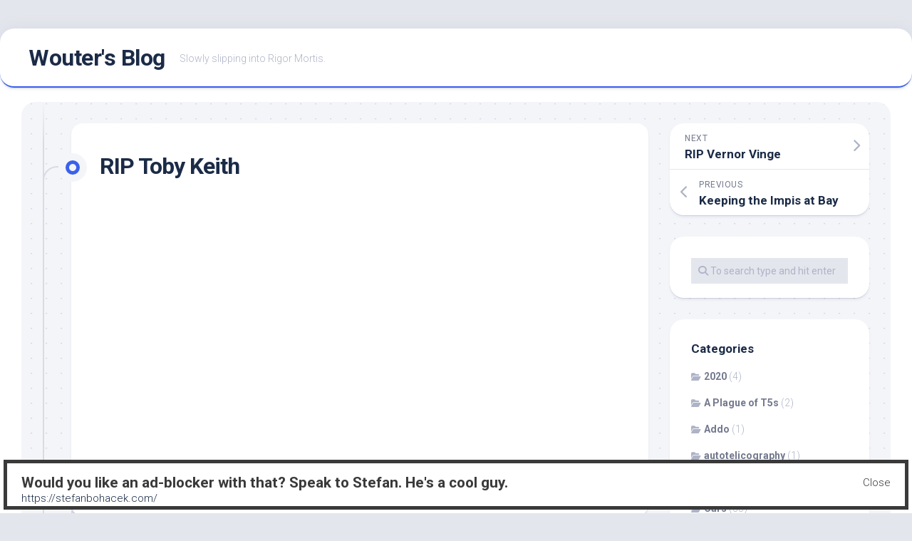

--- FILE ---
content_type: text/html; charset=UTF-8
request_url: http://www.retro.co.za/blog/?p=5569
body_size: 9730
content:
<!DOCTYPE html> 
<html class="no-js" lang="en-US">

<head>
	<meta charset="UTF-8">
	<meta name="viewport" content="width=device-width, initial-scale=1.0">
	<link rel="profile" href="https://gmpg.org/xfn/11">
		
	<title>RIP Toby Keith &#8211; Wouter&#039;s Blog</title>
<meta name='robots' content='max-image-preview:large' />
	<style>img:is([sizes="auto" i], [sizes^="auto," i]) { contain-intrinsic-size: 3000px 1500px }</style>
	<script>document.documentElement.className = document.documentElement.className.replace("no-js","js");</script>
<link rel='dns-prefetch' href='//fonts.googleapis.com' />
<link rel="alternate" type="application/rss+xml" title="Wouter&#039;s Blog &raquo; Feed" href="http://www.retro.co.za/blog/?feed=rss2" />
<link rel="alternate" type="application/rss+xml" title="Wouter&#039;s Blog &raquo; Comments Feed" href="http://www.retro.co.za/blog/?feed=comments-rss2" />
<link rel="alternate" type="application/rss+xml" title="Wouter&#039;s Blog &raquo; RIP Toby Keith Comments Feed" href="http://www.retro.co.za/blog/?feed=rss2&#038;p=5569" />
<script type="text/javascript">
/* <![CDATA[ */
window._wpemojiSettings = {"baseUrl":"https:\/\/s.w.org\/images\/core\/emoji\/15.0.3\/72x72\/","ext":".png","svgUrl":"https:\/\/s.w.org\/images\/core\/emoji\/15.0.3\/svg\/","svgExt":".svg","source":{"concatemoji":"http:\/\/www.retro.co.za\/blog\/wp-includes\/js\/wp-emoji-release.min.js?ver=6.7.1"}};
/*! This file is auto-generated */
!function(i,n){var o,s,e;function c(e){try{var t={supportTests:e,timestamp:(new Date).valueOf()};sessionStorage.setItem(o,JSON.stringify(t))}catch(e){}}function p(e,t,n){e.clearRect(0,0,e.canvas.width,e.canvas.height),e.fillText(t,0,0);var t=new Uint32Array(e.getImageData(0,0,e.canvas.width,e.canvas.height).data),r=(e.clearRect(0,0,e.canvas.width,e.canvas.height),e.fillText(n,0,0),new Uint32Array(e.getImageData(0,0,e.canvas.width,e.canvas.height).data));return t.every(function(e,t){return e===r[t]})}function u(e,t,n){switch(t){case"flag":return n(e,"\ud83c\udff3\ufe0f\u200d\u26a7\ufe0f","\ud83c\udff3\ufe0f\u200b\u26a7\ufe0f")?!1:!n(e,"\ud83c\uddfa\ud83c\uddf3","\ud83c\uddfa\u200b\ud83c\uddf3")&&!n(e,"\ud83c\udff4\udb40\udc67\udb40\udc62\udb40\udc65\udb40\udc6e\udb40\udc67\udb40\udc7f","\ud83c\udff4\u200b\udb40\udc67\u200b\udb40\udc62\u200b\udb40\udc65\u200b\udb40\udc6e\u200b\udb40\udc67\u200b\udb40\udc7f");case"emoji":return!n(e,"\ud83d\udc26\u200d\u2b1b","\ud83d\udc26\u200b\u2b1b")}return!1}function f(e,t,n){var r="undefined"!=typeof WorkerGlobalScope&&self instanceof WorkerGlobalScope?new OffscreenCanvas(300,150):i.createElement("canvas"),a=r.getContext("2d",{willReadFrequently:!0}),o=(a.textBaseline="top",a.font="600 32px Arial",{});return e.forEach(function(e){o[e]=t(a,e,n)}),o}function t(e){var t=i.createElement("script");t.src=e,t.defer=!0,i.head.appendChild(t)}"undefined"!=typeof Promise&&(o="wpEmojiSettingsSupports",s=["flag","emoji"],n.supports={everything:!0,everythingExceptFlag:!0},e=new Promise(function(e){i.addEventListener("DOMContentLoaded",e,{once:!0})}),new Promise(function(t){var n=function(){try{var e=JSON.parse(sessionStorage.getItem(o));if("object"==typeof e&&"number"==typeof e.timestamp&&(new Date).valueOf()<e.timestamp+604800&&"object"==typeof e.supportTests)return e.supportTests}catch(e){}return null}();if(!n){if("undefined"!=typeof Worker&&"undefined"!=typeof OffscreenCanvas&&"undefined"!=typeof URL&&URL.createObjectURL&&"undefined"!=typeof Blob)try{var e="postMessage("+f.toString()+"("+[JSON.stringify(s),u.toString(),p.toString()].join(",")+"));",r=new Blob([e],{type:"text/javascript"}),a=new Worker(URL.createObjectURL(r),{name:"wpTestEmojiSupports"});return void(a.onmessage=function(e){c(n=e.data),a.terminate(),t(n)})}catch(e){}c(n=f(s,u,p))}t(n)}).then(function(e){for(var t in e)n.supports[t]=e[t],n.supports.everything=n.supports.everything&&n.supports[t],"flag"!==t&&(n.supports.everythingExceptFlag=n.supports.everythingExceptFlag&&n.supports[t]);n.supports.everythingExceptFlag=n.supports.everythingExceptFlag&&!n.supports.flag,n.DOMReady=!1,n.readyCallback=function(){n.DOMReady=!0}}).then(function(){return e}).then(function(){var e;n.supports.everything||(n.readyCallback(),(e=n.source||{}).concatemoji?t(e.concatemoji):e.wpemoji&&e.twemoji&&(t(e.twemoji),t(e.wpemoji)))}))}((window,document),window._wpemojiSettings);
/* ]]> */
</script>
<link rel='stylesheet' id='ftf-dma-styles-css' href='http://www.retro.co.za/blog/wp-content/plugins/detect-missing-adblocker/dist/css/styles.min.css?ver=1757229483' type='text/css' media='all' />
<style id='wp-emoji-styles-inline-css' type='text/css'>

	img.wp-smiley, img.emoji {
		display: inline !important;
		border: none !important;
		box-shadow: none !important;
		height: 1em !important;
		width: 1em !important;
		margin: 0 0.07em !important;
		vertical-align: -0.1em !important;
		background: none !important;
		padding: 0 !important;
	}
</style>
<link rel='stylesheet' id='wp-block-library-css' href='http://www.retro.co.za/blog/wp-includes/css/dist/block-library/style.min.css?ver=6.7.1' type='text/css' media='all' />
<style id='classic-theme-styles-inline-css' type='text/css'>
/*! This file is auto-generated */
.wp-block-button__link{color:#fff;background-color:#32373c;border-radius:9999px;box-shadow:none;text-decoration:none;padding:calc(.667em + 2px) calc(1.333em + 2px);font-size:1.125em}.wp-block-file__button{background:#32373c;color:#fff;text-decoration:none}
</style>
<style id='global-styles-inline-css' type='text/css'>
:root{--wp--preset--aspect-ratio--square: 1;--wp--preset--aspect-ratio--4-3: 4/3;--wp--preset--aspect-ratio--3-4: 3/4;--wp--preset--aspect-ratio--3-2: 3/2;--wp--preset--aspect-ratio--2-3: 2/3;--wp--preset--aspect-ratio--16-9: 16/9;--wp--preset--aspect-ratio--9-16: 9/16;--wp--preset--color--black: #000000;--wp--preset--color--cyan-bluish-gray: #abb8c3;--wp--preset--color--white: #ffffff;--wp--preset--color--pale-pink: #f78da7;--wp--preset--color--vivid-red: #cf2e2e;--wp--preset--color--luminous-vivid-orange: #ff6900;--wp--preset--color--luminous-vivid-amber: #fcb900;--wp--preset--color--light-green-cyan: #7bdcb5;--wp--preset--color--vivid-green-cyan: #00d084;--wp--preset--color--pale-cyan-blue: #8ed1fc;--wp--preset--color--vivid-cyan-blue: #0693e3;--wp--preset--color--vivid-purple: #9b51e0;--wp--preset--gradient--vivid-cyan-blue-to-vivid-purple: linear-gradient(135deg,rgba(6,147,227,1) 0%,rgb(155,81,224) 100%);--wp--preset--gradient--light-green-cyan-to-vivid-green-cyan: linear-gradient(135deg,rgb(122,220,180) 0%,rgb(0,208,130) 100%);--wp--preset--gradient--luminous-vivid-amber-to-luminous-vivid-orange: linear-gradient(135deg,rgba(252,185,0,1) 0%,rgba(255,105,0,1) 100%);--wp--preset--gradient--luminous-vivid-orange-to-vivid-red: linear-gradient(135deg,rgba(255,105,0,1) 0%,rgb(207,46,46) 100%);--wp--preset--gradient--very-light-gray-to-cyan-bluish-gray: linear-gradient(135deg,rgb(238,238,238) 0%,rgb(169,184,195) 100%);--wp--preset--gradient--cool-to-warm-spectrum: linear-gradient(135deg,rgb(74,234,220) 0%,rgb(151,120,209) 20%,rgb(207,42,186) 40%,rgb(238,44,130) 60%,rgb(251,105,98) 80%,rgb(254,248,76) 100%);--wp--preset--gradient--blush-light-purple: linear-gradient(135deg,rgb(255,206,236) 0%,rgb(152,150,240) 100%);--wp--preset--gradient--blush-bordeaux: linear-gradient(135deg,rgb(254,205,165) 0%,rgb(254,45,45) 50%,rgb(107,0,62) 100%);--wp--preset--gradient--luminous-dusk: linear-gradient(135deg,rgb(255,203,112) 0%,rgb(199,81,192) 50%,rgb(65,88,208) 100%);--wp--preset--gradient--pale-ocean: linear-gradient(135deg,rgb(255,245,203) 0%,rgb(182,227,212) 50%,rgb(51,167,181) 100%);--wp--preset--gradient--electric-grass: linear-gradient(135deg,rgb(202,248,128) 0%,rgb(113,206,126) 100%);--wp--preset--gradient--midnight: linear-gradient(135deg,rgb(2,3,129) 0%,rgb(40,116,252) 100%);--wp--preset--font-size--small: 13px;--wp--preset--font-size--medium: 20px;--wp--preset--font-size--large: 36px;--wp--preset--font-size--x-large: 42px;--wp--preset--spacing--20: 0.44rem;--wp--preset--spacing--30: 0.67rem;--wp--preset--spacing--40: 1rem;--wp--preset--spacing--50: 1.5rem;--wp--preset--spacing--60: 2.25rem;--wp--preset--spacing--70: 3.38rem;--wp--preset--spacing--80: 5.06rem;--wp--preset--shadow--natural: 6px 6px 9px rgba(0, 0, 0, 0.2);--wp--preset--shadow--deep: 12px 12px 50px rgba(0, 0, 0, 0.4);--wp--preset--shadow--sharp: 6px 6px 0px rgba(0, 0, 0, 0.2);--wp--preset--shadow--outlined: 6px 6px 0px -3px rgba(255, 255, 255, 1), 6px 6px rgba(0, 0, 0, 1);--wp--preset--shadow--crisp: 6px 6px 0px rgba(0, 0, 0, 1);}:where(.is-layout-flex){gap: 0.5em;}:where(.is-layout-grid){gap: 0.5em;}body .is-layout-flex{display: flex;}.is-layout-flex{flex-wrap: wrap;align-items: center;}.is-layout-flex > :is(*, div){margin: 0;}body .is-layout-grid{display: grid;}.is-layout-grid > :is(*, div){margin: 0;}:where(.wp-block-columns.is-layout-flex){gap: 2em;}:where(.wp-block-columns.is-layout-grid){gap: 2em;}:where(.wp-block-post-template.is-layout-flex){gap: 1.25em;}:where(.wp-block-post-template.is-layout-grid){gap: 1.25em;}.has-black-color{color: var(--wp--preset--color--black) !important;}.has-cyan-bluish-gray-color{color: var(--wp--preset--color--cyan-bluish-gray) !important;}.has-white-color{color: var(--wp--preset--color--white) !important;}.has-pale-pink-color{color: var(--wp--preset--color--pale-pink) !important;}.has-vivid-red-color{color: var(--wp--preset--color--vivid-red) !important;}.has-luminous-vivid-orange-color{color: var(--wp--preset--color--luminous-vivid-orange) !important;}.has-luminous-vivid-amber-color{color: var(--wp--preset--color--luminous-vivid-amber) !important;}.has-light-green-cyan-color{color: var(--wp--preset--color--light-green-cyan) !important;}.has-vivid-green-cyan-color{color: var(--wp--preset--color--vivid-green-cyan) !important;}.has-pale-cyan-blue-color{color: var(--wp--preset--color--pale-cyan-blue) !important;}.has-vivid-cyan-blue-color{color: var(--wp--preset--color--vivid-cyan-blue) !important;}.has-vivid-purple-color{color: var(--wp--preset--color--vivid-purple) !important;}.has-black-background-color{background-color: var(--wp--preset--color--black) !important;}.has-cyan-bluish-gray-background-color{background-color: var(--wp--preset--color--cyan-bluish-gray) !important;}.has-white-background-color{background-color: var(--wp--preset--color--white) !important;}.has-pale-pink-background-color{background-color: var(--wp--preset--color--pale-pink) !important;}.has-vivid-red-background-color{background-color: var(--wp--preset--color--vivid-red) !important;}.has-luminous-vivid-orange-background-color{background-color: var(--wp--preset--color--luminous-vivid-orange) !important;}.has-luminous-vivid-amber-background-color{background-color: var(--wp--preset--color--luminous-vivid-amber) !important;}.has-light-green-cyan-background-color{background-color: var(--wp--preset--color--light-green-cyan) !important;}.has-vivid-green-cyan-background-color{background-color: var(--wp--preset--color--vivid-green-cyan) !important;}.has-pale-cyan-blue-background-color{background-color: var(--wp--preset--color--pale-cyan-blue) !important;}.has-vivid-cyan-blue-background-color{background-color: var(--wp--preset--color--vivid-cyan-blue) !important;}.has-vivid-purple-background-color{background-color: var(--wp--preset--color--vivid-purple) !important;}.has-black-border-color{border-color: var(--wp--preset--color--black) !important;}.has-cyan-bluish-gray-border-color{border-color: var(--wp--preset--color--cyan-bluish-gray) !important;}.has-white-border-color{border-color: var(--wp--preset--color--white) !important;}.has-pale-pink-border-color{border-color: var(--wp--preset--color--pale-pink) !important;}.has-vivid-red-border-color{border-color: var(--wp--preset--color--vivid-red) !important;}.has-luminous-vivid-orange-border-color{border-color: var(--wp--preset--color--luminous-vivid-orange) !important;}.has-luminous-vivid-amber-border-color{border-color: var(--wp--preset--color--luminous-vivid-amber) !important;}.has-light-green-cyan-border-color{border-color: var(--wp--preset--color--light-green-cyan) !important;}.has-vivid-green-cyan-border-color{border-color: var(--wp--preset--color--vivid-green-cyan) !important;}.has-pale-cyan-blue-border-color{border-color: var(--wp--preset--color--pale-cyan-blue) !important;}.has-vivid-cyan-blue-border-color{border-color: var(--wp--preset--color--vivid-cyan-blue) !important;}.has-vivid-purple-border-color{border-color: var(--wp--preset--color--vivid-purple) !important;}.has-vivid-cyan-blue-to-vivid-purple-gradient-background{background: var(--wp--preset--gradient--vivid-cyan-blue-to-vivid-purple) !important;}.has-light-green-cyan-to-vivid-green-cyan-gradient-background{background: var(--wp--preset--gradient--light-green-cyan-to-vivid-green-cyan) !important;}.has-luminous-vivid-amber-to-luminous-vivid-orange-gradient-background{background: var(--wp--preset--gradient--luminous-vivid-amber-to-luminous-vivid-orange) !important;}.has-luminous-vivid-orange-to-vivid-red-gradient-background{background: var(--wp--preset--gradient--luminous-vivid-orange-to-vivid-red) !important;}.has-very-light-gray-to-cyan-bluish-gray-gradient-background{background: var(--wp--preset--gradient--very-light-gray-to-cyan-bluish-gray) !important;}.has-cool-to-warm-spectrum-gradient-background{background: var(--wp--preset--gradient--cool-to-warm-spectrum) !important;}.has-blush-light-purple-gradient-background{background: var(--wp--preset--gradient--blush-light-purple) !important;}.has-blush-bordeaux-gradient-background{background: var(--wp--preset--gradient--blush-bordeaux) !important;}.has-luminous-dusk-gradient-background{background: var(--wp--preset--gradient--luminous-dusk) !important;}.has-pale-ocean-gradient-background{background: var(--wp--preset--gradient--pale-ocean) !important;}.has-electric-grass-gradient-background{background: var(--wp--preset--gradient--electric-grass) !important;}.has-midnight-gradient-background{background: var(--wp--preset--gradient--midnight) !important;}.has-small-font-size{font-size: var(--wp--preset--font-size--small) !important;}.has-medium-font-size{font-size: var(--wp--preset--font-size--medium) !important;}.has-large-font-size{font-size: var(--wp--preset--font-size--large) !important;}.has-x-large-font-size{font-size: var(--wp--preset--font-size--x-large) !important;}
:where(.wp-block-post-template.is-layout-flex){gap: 1.25em;}:where(.wp-block-post-template.is-layout-grid){gap: 1.25em;}
:where(.wp-block-columns.is-layout-flex){gap: 2em;}:where(.wp-block-columns.is-layout-grid){gap: 2em;}
:root :where(.wp-block-pullquote){font-size: 1.5em;line-height: 1.6;}
</style>
<link rel='stylesheet' id='blogstream-style-css' href='http://www.retro.co.za/blog/wp-content/themes/blogstream/style.css?ver=6.7.1' type='text/css' media='all' />
<style id='blogstream-style-inline-css' type='text/css'>
body { font-family: "Roboto", Arial, sans-serif; }
.full-width #wrapper { max-width: 1920px; }

.entry-header,
.entry-content,
.entry-footer { max-width: 1920px; }
				

</style>
<link rel='stylesheet' id='blogstream-responsive-css' href='http://www.retro.co.za/blog/wp-content/themes/blogstream/responsive.css?ver=6.7.1' type='text/css' media='all' />
<link rel='stylesheet' id='blogstream-font-awesome-css' href='http://www.retro.co.za/blog/wp-content/themes/blogstream/fonts/all.min.css?ver=6.7.1' type='text/css' media='all' />
<link rel='stylesheet' id='roboto-css' href='//fonts.googleapis.com/css?family=Roboto%3A400%2C300italic%2C300%2C400italic%2C700&#038;subset=latin%2Clatin-ext&#038;ver=6.7.1' type='text/css' media='all' />
<script type="text/javascript" src="http://www.retro.co.za/blog/wp-includes/js/jquery/jquery.min.js?ver=3.7.1" id="jquery-core-js"></script>
<script type="text/javascript" src="http://www.retro.co.za/blog/wp-includes/js/jquery/jquery-migrate.min.js?ver=3.4.1" id="jquery-migrate-js"></script>
<script type="text/javascript" src="http://www.retro.co.za/blog/wp-content/themes/blogstream/js/slick.min.js?ver=6.7.1" id="blogstream-slick-js"></script>
<link rel="https://api.w.org/" href="http://www.retro.co.za/blog/index.php?rest_route=/" /><link rel="alternate" title="JSON" type="application/json" href="http://www.retro.co.za/blog/index.php?rest_route=/wp/v2/posts/5569" /><link rel="EditURI" type="application/rsd+xml" title="RSD" href="http://www.retro.co.za/blog/xmlrpc.php?rsd" />
<meta name="generator" content="WordPress 6.7.1" />
<link rel="canonical" href="http://www.retro.co.za/blog/?p=5569" />
<link rel='shortlink' href='http://www.retro.co.za/blog/?p=5569' />
<link rel="alternate" title="oEmbed (JSON)" type="application/json+oembed" href="http://www.retro.co.za/blog/index.php?rest_route=%2Foembed%2F1.0%2Fembed&#038;url=http%3A%2F%2Fwww.retro.co.za%2Fblog%2F%3Fp%3D5569" />
<link rel="alternate" title="oEmbed (XML)" type="text/xml+oembed" href="http://www.retro.co.za/blog/index.php?rest_route=%2Foembed%2F1.0%2Fembed&#038;url=http%3A%2F%2Fwww.retro.co.za%2Fblog%2F%3Fp%3D5569&#038;format=xml" />
<style id="kirki-inline-styles"></style>
<meta name="viewport" content="width=device-width, user-scalable=yes, initial-scale=1.0, minimum-scale=0.1, maximum-scale=10.0">
</head>

<body class="post-template-default single single-post postid-5569 single-format-standard col-2cl full-width invert-dark-logo logged-out">



<a class="skip-link screen-reader-text" href="#page">Skip to content</a>

<div id="wrapper">

	<div id="header-sticky">
		<header id="header" class="hide-on-scroll-down nav-menu-dropdown-left">

			<div class="pad group">

				<p class="site-title"><a href="http://www.retro.co.za/blog/" rel="home">Wouter&#039;s Blog</a></p>
									<p class="site-description">Slowly slipping into Rigor Mortis.</p>
								
								
			</div>
			
		</header><!--/#header-->
	</div><!--/#header-sticky-->

	<div id="header-bottom" class="group">
	
				
				
				
				
	</div><!--/#header-bottom-->

	<div id="wrapper-inner">

				
		

		
		<div class="container" id="page">
			<div class="container-inner">			
				<div class="main">
					<div class="main-inner group">

<div class="content">
	
	<div class="entry-wrap">
	
			<article id="post-5569" class="wrap-entry-line post-5569 post type-post status-publish format-standard hentry category-get-off-my-lawn">	
			
			<div class="entry-line">
				<div class="entry-line-inner">
					<div class="entry-line-bullet">
						<div class="entry-line-bullet-inner"></div>
					</div>
				</div>
			</div>
			
			<div class="post-wrapper entry-line-entry group">
				<header class="entry-header group">
					<h1 class="entry-title">RIP Toby Keith</h1>
				</header>
				<div class="entry-media">
																				</div>
				<div class="entry-content">
					<div class="entry themeform">	
						<div class="video-container"><iframe title="Toby Keith - Don&#039;t Let the Old Man In" width="740" height="416" src="https://www.youtube.com/embed/yc5AWImplfE?feature=oembed" frameborder="0" allow="accelerometer; autoplay; clipboard-write; encrypted-media; gyroscope; picture-in-picture; web-share" referrerpolicy="strict-origin-when-cross-origin" allowfullscreen></iframe></div>
												<div class="clear"></div>
																		
					</div><!--/.entry-->
				</div>
				
			</div>
			
			<div class="entry-meta group">
				<div class="entry-meta-inner">
					<span class="posted-on">2024-02-05</span>
					<span class="byline">by <span class="author"><a href="http://www.retro.co.za/blog/?author=2" title="Posts by wrm" rel="author">wrm</a></span></span>
					<span class="entry-category"><a href="http://www.retro.co.za/blog/?cat=83" rel="category">Get Off My Lawn</a></span>
											<a class="entry-comments" href="http://www.retro.co.za/blog/?p=5569#respond"><i class="fas fa-comment"></i><span>0</span></a>
									</div>
			</div>
			
			<div class="post-wrapper entry-line-entry group">
				<div class="entry-footer group">

										
					
										
					
<div id="comments" class="themeform">
	
	
					<!-- comments open, no comments -->
			
		
		<div id="respond" class="comment-respond">
		<h3 id="reply-title" class="comment-reply-title">Leave a Reply <small><a rel="nofollow" id="cancel-comment-reply-link" href="/blog/?p=5569#respond" style="display:none;">Cancel reply</a></small></h3><form action="http://www.retro.co.za/blog/wp-comments-post.php" method="post" id="commentform" class="comment-form"><p class="comment-notes"><span id="email-notes">Your email address will not be published.</span> <span class="required-field-message">Required fields are marked <span class="required">*</span></span></p><p class="comment-form-comment"><label for="comment">Comment <span class="required">*</span></label> <textarea id="comment" name="comment" cols="45" rows="8" maxlength="65525" required="required"></textarea></p><p class="comment-form-author"><label for="author">Name <span class="required">*</span></label> <input id="author" name="author" type="text" value="" size="30" maxlength="245" autocomplete="name" required="required" /></p>
<p class="comment-form-email"><label for="email">Email <span class="required">*</span></label> <input id="email" name="email" type="text" value="" size="30" maxlength="100" aria-describedby="email-notes" autocomplete="email" required="required" /></p>
<p class="comment-form-url"><label for="url">Website</label> <input id="url" name="url" type="text" value="" size="30" maxlength="200" autocomplete="url" /></p>
<p class="form-submit"><input name="submit" type="submit" id="submit" class="submit" value="Post Comment" /> <input type='hidden' name='comment_post_ID' value='5569' id='comment_post_ID' />
<input type='hidden' name='comment_parent' id='comment_parent' value='0' />
</p><p style="display: none;"><input type="hidden" id="akismet_comment_nonce" name="akismet_comment_nonce" value="f0066dbfa4" /></p><p style="display: none !important;" class="akismet-fields-container" data-prefix="ak_"><label>&#916;<textarea name="ak_hp_textarea" cols="45" rows="8" maxlength="100"></textarea></label><input type="hidden" id="ak_js_1" name="ak_js" value="106"/><script>document.getElementById( "ak_js_1" ).setAttribute( "value", ( new Date() ).getTime() );</script></p></form>	</div><!-- #respond -->
	
</div><!--/#comments-->					
				</div>
			</div>

		</article><!--/.post-->
		
	</div>
	
</div><!--/.content-->


	<div class="sidebar s1">

		<div class="sidebar-content">
		
						
				<ul class="post-nav group">
		<li class="next"><a href="http://www.retro.co.za/blog/?p=5579" rel="next"><i class="fas fa-chevron-right"></i><strong>Next</strong> <span>RIP Vernor Vinge</span></a></li>
		<li class="previous"><a href="http://www.retro.co.za/blog/?p=5562" rel="prev"><i class="fas fa-chevron-left"></i><strong>Previous</strong> <span>Keeping the Impis at Bay</span></a></li>
	</ul>

			<div id="search-4" class="widget widget_search"><form method="get" class="searchform themeform" action="http://www.retro.co.za/blog/">
	<div>
		<input type="text" class="search" name="s" onblur="if(this.value=='')this.value='To search type and hit enter';" onfocus="if(this.value=='To search type and hit enter')this.value='';" value="To search type and hit enter" />
	</div>
</form></div><div id="categories-3" class="widget widget_categories"><h3 class="group"><span>Categories</span></h3>
			<ul>
					<li class="cat-item cat-item-104"><a href="http://www.retro.co.za/blog/?cat=104">2020</a> (4)
</li>
	<li class="cat-item cat-item-123"><a href="http://www.retro.co.za/blog/?cat=123">A Plague of T5s</a> (2)
</li>
	<li class="cat-item cat-item-120"><a href="http://www.retro.co.za/blog/?cat=120">Addo</a> (1)
</li>
	<li class="cat-item cat-item-99"><a href="http://www.retro.co.za/blog/?cat=99">autotelicography</a> (1)
</li>
	<li class="cat-item cat-item-80"><a href="http://www.retro.co.za/blog/?cat=80">Beeeeeeer</a> (5)
</li>
	<li class="cat-item cat-item-56"><a href="http://www.retro.co.za/blog/?cat=56">Cars</a> (35)
</li>
	<li class="cat-item cat-item-122"><a href="http://www.retro.co.za/blog/?cat=122">Cats</a> (1)
</li>
	<li class="cat-item cat-item-66"><a href="http://www.retro.co.za/blog/?cat=66">Computers</a> (29)
</li>
	<li class="cat-item cat-item-75"><a href="http://www.retro.co.za/blog/?cat=75">Electronics</a> (35)
</li>
	<li class="cat-item cat-item-116"><a href="http://www.retro.co.za/blog/?cat=116">Europe 2023</a> (10)
</li>
	<li class="cat-item cat-item-121"><a href="http://www.retro.co.za/blog/?cat=121">Europe 2025</a> (14)
</li>
	<li class="cat-item cat-item-37"><a href="http://www.retro.co.za/blog/?cat=37">Farting around</a> (160)
</li>
	<li class="cat-item cat-item-28"><a href="http://www.retro.co.za/blog/?cat=28">Foooooood</a> (87)
</li>
	<li class="cat-item cat-item-103"><a href="http://www.retro.co.za/blog/?cat=103">Fscking Idiots</a> (6)
</li>
	<li class="cat-item cat-item-96"><a href="http://www.retro.co.za/blog/?cat=96">Gansbaai</a> (1)
</li>
	<li class="cat-item cat-item-31"><a href="http://www.retro.co.za/blog/?cat=31">Geek</a> (124)
</li>
	<li class="cat-item cat-item-83"><a href="http://www.retro.co.za/blog/?cat=83">Get Off My Lawn</a> (31)
</li>
	<li class="cat-item cat-item-6"><a href="http://www.retro.co.za/blog/?cat=6">Guns</a> (64)
</li>
	<li class="cat-item cat-item-111"><a href="http://www.retro.co.za/blog/?cat=111">HKGK</a> (1)
</li>
	<li class="cat-item cat-item-4"><a href="http://www.retro.co.za/blog/?cat=4">House</a> (128)
</li>
	<li class="cat-item cat-item-93"><a href="http://www.retro.co.za/blog/?cat=93">Kruger 2015</a> (11)
</li>
	<li class="cat-item cat-item-94"><a href="http://www.retro.co.za/blog/?cat=94">Kruger 2016</a> (9)
</li>
	<li class="cat-item cat-item-95"><a href="http://www.retro.co.za/blog/?cat=95">Kruger 2016.2</a> (13)
</li>
	<li class="cat-item cat-item-102"><a href="http://www.retro.co.za/blog/?cat=102">Kruger 2018</a> (3)
</li>
	<li class="cat-item cat-item-110"><a href="http://www.retro.co.za/blog/?cat=110">Kruger 2020</a> (21)
</li>
	<li class="cat-item cat-item-119"><a href="http://www.retro.co.za/blog/?cat=119">Kruger 2024</a> (8)
</li>
	<li class="cat-item cat-item-65"><a href="http://www.retro.co.za/blog/?cat=65">Pinball</a> (3)
</li>
	<li class="cat-item cat-item-81"><a href="http://www.retro.co.za/blog/?cat=81">Radio</a> (5)
</li>
	<li class="cat-item cat-item-117"><a href="http://www.retro.co.za/blog/?cat=117">Reverse Engineering</a> (1)
</li>
	<li class="cat-item cat-item-101"><a href="http://www.retro.co.za/blog/?cat=101">Slovenia</a> (10)
</li>
	<li class="cat-item cat-item-100"><a href="http://www.retro.co.za/blog/?cat=100">Slovenia 2017</a> (9)
</li>
	<li class="cat-item cat-item-112"><a href="http://www.retro.co.za/blog/?cat=112">Slovenia 2021</a> (5)
</li>
	<li class="cat-item cat-item-78"><a href="http://www.retro.co.za/blog/?cat=78">soapbox</a> (5)
</li>
	<li class="cat-item cat-item-82"><a href="http://www.retro.co.za/blog/?cat=82">TANJ</a> (6)
</li>
	<li class="cat-item cat-item-92"><a href="http://www.retro.co.za/blog/?cat=92">Teardrop</a> (12)
</li>
	<li class="cat-item cat-item-98"><a href="http://www.retro.co.za/blog/?cat=98">Travelography</a> (22)
</li>
	<li class="cat-item cat-item-1"><a href="http://www.retro.co.za/blog/?cat=1">Uncategorized</a> (43)
</li>
	<li class="cat-item cat-item-67"><a href="http://www.retro.co.za/blog/?cat=67">USA 2011</a> (18)
</li>
	<li class="cat-item cat-item-61"><a href="http://www.retro.co.za/blog/?cat=61">Victorian</a> (1)
</li>
	<li class="cat-item cat-item-97"><a href="http://www.retro.co.za/blog/?cat=97">Volksiebus</a> (7)
</li>
	<li class="cat-item cat-item-84"><a href="http://www.retro.co.za/blog/?cat=84">ZS1KE</a> (8)
</li>
			</ul>

			</div><div id="archives-4" class="widget widget_archive"><h3 class="group"><span>Archives</span></h3>
			<ul>
					<li><a href='http://www.retro.co.za/blog/?m=202512'>December 2025</a>&nbsp;(1)</li>
	<li><a href='http://www.retro.co.za/blog/?m=202511'>November 2025</a>&nbsp;(2)</li>
	<li><a href='http://www.retro.co.za/blog/?m=202509'>September 2025</a>&nbsp;(1)</li>
	<li><a href='http://www.retro.co.za/blog/?m=202506'>June 2025</a>&nbsp;(10)</li>
	<li><a href='http://www.retro.co.za/blog/?m=202505'>May 2025</a>&nbsp;(5)</li>
	<li><a href='http://www.retro.co.za/blog/?m=202504'>April 2025</a>&nbsp;(3)</li>
	<li><a href='http://www.retro.co.za/blog/?m=202501'>January 2025</a>&nbsp;(1)</li>
	<li><a href='http://www.retro.co.za/blog/?m=202412'>December 2024</a>&nbsp;(1)</li>
	<li><a href='http://www.retro.co.za/blog/?m=202411'>November 2024</a>&nbsp;(2)</li>
	<li><a href='http://www.retro.co.za/blog/?m=202410'>October 2024</a>&nbsp;(1)</li>
	<li><a href='http://www.retro.co.za/blog/?m=202409'>September 2024</a>&nbsp;(2)</li>
	<li><a href='http://www.retro.co.za/blog/?m=202408'>August 2024</a>&nbsp;(6)</li>
	<li><a href='http://www.retro.co.za/blog/?m=202407'>July 2024</a>&nbsp;(5)</li>
	<li><a href='http://www.retro.co.za/blog/?m=202406'>June 2024</a>&nbsp;(2)</li>
	<li><a href='http://www.retro.co.za/blog/?m=202405'>May 2024</a>&nbsp;(1)</li>
	<li><a href='http://www.retro.co.za/blog/?m=202404'>April 2024</a>&nbsp;(3)</li>
	<li><a href='http://www.retro.co.za/blog/?m=202403'>March 2024</a>&nbsp;(1)</li>
	<li><a href='http://www.retro.co.za/blog/?m=202402'>February 2024</a>&nbsp;(1)</li>
	<li><a href='http://www.retro.co.za/blog/?m=202401'>January 2024</a>&nbsp;(2)</li>
	<li><a href='http://www.retro.co.za/blog/?m=202312'>December 2023</a>&nbsp;(2)</li>
	<li><a href='http://www.retro.co.za/blog/?m=202311'>November 2023</a>&nbsp;(3)</li>
	<li><a href='http://www.retro.co.za/blog/?m=202309'>September 2023</a>&nbsp;(2)</li>
	<li><a href='http://www.retro.co.za/blog/?m=202308'>August 2023</a>&nbsp;(2)</li>
	<li><a href='http://www.retro.co.za/blog/?m=202307'>July 2023</a>&nbsp;(3)</li>
	<li><a href='http://www.retro.co.za/blog/?m=202306'>June 2023</a>&nbsp;(5)</li>
	<li><a href='http://www.retro.co.za/blog/?m=202304'>April 2023</a>&nbsp;(4)</li>
	<li><a href='http://www.retro.co.za/blog/?m=202303'>March 2023</a>&nbsp;(1)</li>
	<li><a href='http://www.retro.co.za/blog/?m=202302'>February 2023</a>&nbsp;(1)</li>
	<li><a href='http://www.retro.co.za/blog/?m=202301'>January 2023</a>&nbsp;(2)</li>
	<li><a href='http://www.retro.co.za/blog/?m=202212'>December 2022</a>&nbsp;(3)</li>
	<li><a href='http://www.retro.co.za/blog/?m=202211'>November 2022</a>&nbsp;(1)</li>
	<li><a href='http://www.retro.co.za/blog/?m=202210'>October 2022</a>&nbsp;(5)</li>
	<li><a href='http://www.retro.co.za/blog/?m=202209'>September 2022</a>&nbsp;(1)</li>
	<li><a href='http://www.retro.co.za/blog/?m=202206'>June 2022</a>&nbsp;(2)</li>
	<li><a href='http://www.retro.co.za/blog/?m=202203'>March 2022</a>&nbsp;(4)</li>
	<li><a href='http://www.retro.co.za/blog/?m=202202'>February 2022</a>&nbsp;(2)</li>
	<li><a href='http://www.retro.co.za/blog/?m=202112'>December 2021</a>&nbsp;(5)</li>
	<li><a href='http://www.retro.co.za/blog/?m=202110'>October 2021</a>&nbsp;(6)</li>
	<li><a href='http://www.retro.co.za/blog/?m=202108'>August 2021</a>&nbsp;(2)</li>
	<li><a href='http://www.retro.co.za/blog/?m=202107'>July 2021</a>&nbsp;(3)</li>
	<li><a href='http://www.retro.co.za/blog/?m=202106'>June 2021</a>&nbsp;(1)</li>
	<li><a href='http://www.retro.co.za/blog/?m=202105'>May 2021</a>&nbsp;(1)</li>
	<li><a href='http://www.retro.co.za/blog/?m=202104'>April 2021</a>&nbsp;(2)</li>
	<li><a href='http://www.retro.co.za/blog/?m=202103'>March 2021</a>&nbsp;(1)</li>
	<li><a href='http://www.retro.co.za/blog/?m=202011'>November 2020</a>&nbsp;(22)</li>
	<li><a href='http://www.retro.co.za/blog/?m=202008'>August 2020</a>&nbsp;(3)</li>
	<li><a href='http://www.retro.co.za/blog/?m=202007'>July 2020</a>&nbsp;(1)</li>
	<li><a href='http://www.retro.co.za/blog/?m=202005'>May 2020</a>&nbsp;(1)</li>
	<li><a href='http://www.retro.co.za/blog/?m=202004'>April 2020</a>&nbsp;(2)</li>
	<li><a href='http://www.retro.co.za/blog/?m=202003'>March 2020</a>&nbsp;(3)</li>
	<li><a href='http://www.retro.co.za/blog/?m=202002'>February 2020</a>&nbsp;(1)</li>
	<li><a href='http://www.retro.co.za/blog/?m=201910'>October 2019</a>&nbsp;(1)</li>
	<li><a href='http://www.retro.co.za/blog/?m=201909'>September 2019</a>&nbsp;(1)</li>
	<li><a href='http://www.retro.co.za/blog/?m=201908'>August 2019</a>&nbsp;(1)</li>
	<li><a href='http://www.retro.co.za/blog/?m=201907'>July 2019</a>&nbsp;(1)</li>
	<li><a href='http://www.retro.co.za/blog/?m=201906'>June 2019</a>&nbsp;(6)</li>
	<li><a href='http://www.retro.co.za/blog/?m=201904'>April 2019</a>&nbsp;(2)</li>
	<li><a href='http://www.retro.co.za/blog/?m=201902'>February 2019</a>&nbsp;(1)</li>
	<li><a href='http://www.retro.co.za/blog/?m=201901'>January 2019</a>&nbsp;(1)</li>
	<li><a href='http://www.retro.co.za/blog/?m=201812'>December 2018</a>&nbsp;(2)</li>
	<li><a href='http://www.retro.co.za/blog/?m=201811'>November 2018</a>&nbsp;(2)</li>
	<li><a href='http://www.retro.co.za/blog/?m=201810'>October 2018</a>&nbsp;(1)</li>
	<li><a href='http://www.retro.co.za/blog/?m=201809'>September 2018</a>&nbsp;(4)</li>
	<li><a href='http://www.retro.co.za/blog/?m=201808'>August 2018</a>&nbsp;(1)</li>
	<li><a href='http://www.retro.co.za/blog/?m=201807'>July 2018</a>&nbsp;(1)</li>
	<li><a href='http://www.retro.co.za/blog/?m=201806'>June 2018</a>&nbsp;(2)</li>
	<li><a href='http://www.retro.co.za/blog/?m=201805'>May 2018</a>&nbsp;(2)</li>
	<li><a href='http://www.retro.co.za/blog/?m=201804'>April 2018</a>&nbsp;(1)</li>
	<li><a href='http://www.retro.co.za/blog/?m=201802'>February 2018</a>&nbsp;(1)</li>
	<li><a href='http://www.retro.co.za/blog/?m=201801'>January 2018</a>&nbsp;(1)</li>
	<li><a href='http://www.retro.co.za/blog/?m=201712'>December 2017</a>&nbsp;(11)</li>
	<li><a href='http://www.retro.co.za/blog/?m=201711'>November 2017</a>&nbsp;(1)</li>
	<li><a href='http://www.retro.co.za/blog/?m=201710'>October 2017</a>&nbsp;(3)</li>
	<li><a href='http://www.retro.co.za/blog/?m=201709'>September 2017</a>&nbsp;(3)</li>
	<li><a href='http://www.retro.co.za/blog/?m=201708'>August 2017</a>&nbsp;(1)</li>
	<li><a href='http://www.retro.co.za/blog/?m=201707'>July 2017</a>&nbsp;(3)</li>
	<li><a href='http://www.retro.co.za/blog/?m=201705'>May 2017</a>&nbsp;(1)</li>
	<li><a href='http://www.retro.co.za/blog/?m=201704'>April 2017</a>&nbsp;(1)</li>
	<li><a href='http://www.retro.co.za/blog/?m=201703'>March 2017</a>&nbsp;(2)</li>
	<li><a href='http://www.retro.co.za/blog/?m=201702'>February 2017</a>&nbsp;(1)</li>
	<li><a href='http://www.retro.co.za/blog/?m=201701'>January 2017</a>&nbsp;(9)</li>
	<li><a href='http://www.retro.co.za/blog/?m=201612'>December 2016</a>&nbsp;(9)</li>
	<li><a href='http://www.retro.co.za/blog/?m=201611'>November 2016</a>&nbsp;(3)</li>
	<li><a href='http://www.retro.co.za/blog/?m=201610'>October 2016</a>&nbsp;(2)</li>
	<li><a href='http://www.retro.co.za/blog/?m=201609'>September 2016</a>&nbsp;(2)</li>
	<li><a href='http://www.retro.co.za/blog/?m=201608'>August 2016</a>&nbsp;(2)</li>
	<li><a href='http://www.retro.co.za/blog/?m=201607'>July 2016</a>&nbsp;(1)</li>
	<li><a href='http://www.retro.co.za/blog/?m=201606'>June 2016</a>&nbsp;(2)</li>
	<li><a href='http://www.retro.co.za/blog/?m=201605'>May 2016</a>&nbsp;(2)</li>
	<li><a href='http://www.retro.co.za/blog/?m=201603'>March 2016</a>&nbsp;(10)</li>
	<li><a href='http://www.retro.co.za/blog/?m=201602'>February 2016</a>&nbsp;(4)</li>
	<li><a href='http://www.retro.co.za/blog/?m=201601'>January 2016</a>&nbsp;(1)</li>
	<li><a href='http://www.retro.co.za/blog/?m=201512'>December 2015</a>&nbsp;(11)</li>
	<li><a href='http://www.retro.co.za/blog/?m=201511'>November 2015</a>&nbsp;(2)</li>
	<li><a href='http://www.retro.co.za/blog/?m=201510'>October 2015</a>&nbsp;(4)</li>
	<li><a href='http://www.retro.co.za/blog/?m=201509'>September 2015</a>&nbsp;(2)</li>
	<li><a href='http://www.retro.co.za/blog/?m=201508'>August 2015</a>&nbsp;(1)</li>
	<li><a href='http://www.retro.co.za/blog/?m=201507'>July 2015</a>&nbsp;(2)</li>
	<li><a href='http://www.retro.co.za/blog/?m=201506'>June 2015</a>&nbsp;(4)</li>
	<li><a href='http://www.retro.co.za/blog/?m=201505'>May 2015</a>&nbsp;(1)</li>
	<li><a href='http://www.retro.co.za/blog/?m=201504'>April 2015</a>&nbsp;(2)</li>
	<li><a href='http://www.retro.co.za/blog/?m=201503'>March 2015</a>&nbsp;(6)</li>
	<li><a href='http://www.retro.co.za/blog/?m=201502'>February 2015</a>&nbsp;(4)</li>
	<li><a href='http://www.retro.co.za/blog/?m=201501'>January 2015</a>&nbsp;(2)</li>
	<li><a href='http://www.retro.co.za/blog/?m=201412'>December 2014</a>&nbsp;(2)</li>
	<li><a href='http://www.retro.co.za/blog/?m=201411'>November 2014</a>&nbsp;(4)</li>
	<li><a href='http://www.retro.co.za/blog/?m=201410'>October 2014</a>&nbsp;(3)</li>
	<li><a href='http://www.retro.co.za/blog/?m=201409'>September 2014</a>&nbsp;(4)</li>
	<li><a href='http://www.retro.co.za/blog/?m=201408'>August 2014</a>&nbsp;(4)</li>
	<li><a href='http://www.retro.co.za/blog/?m=201407'>July 2014</a>&nbsp;(6)</li>
	<li><a href='http://www.retro.co.za/blog/?m=201406'>June 2014</a>&nbsp;(7)</li>
	<li><a href='http://www.retro.co.za/blog/?m=201405'>May 2014</a>&nbsp;(2)</li>
	<li><a href='http://www.retro.co.za/blog/?m=201404'>April 2014</a>&nbsp;(2)</li>
	<li><a href='http://www.retro.co.za/blog/?m=201403'>March 2014</a>&nbsp;(4)</li>
	<li><a href='http://www.retro.co.za/blog/?m=201402'>February 2014</a>&nbsp;(4)</li>
	<li><a href='http://www.retro.co.za/blog/?m=201401'>January 2014</a>&nbsp;(5)</li>
	<li><a href='http://www.retro.co.za/blog/?m=201312'>December 2013</a>&nbsp;(2)</li>
	<li><a href='http://www.retro.co.za/blog/?m=201311'>November 2013</a>&nbsp;(1)</li>
	<li><a href='http://www.retro.co.za/blog/?m=201310'>October 2013</a>&nbsp;(5)</li>
	<li><a href='http://www.retro.co.za/blog/?m=201309'>September 2013</a>&nbsp;(3)</li>
	<li><a href='http://www.retro.co.za/blog/?m=201308'>August 2013</a>&nbsp;(3)</li>
	<li><a href='http://www.retro.co.za/blog/?m=201307'>July 2013</a>&nbsp;(1)</li>
	<li><a href='http://www.retro.co.za/blog/?m=201306'>June 2013</a>&nbsp;(2)</li>
	<li><a href='http://www.retro.co.za/blog/?m=201305'>May 2013</a>&nbsp;(5)</li>
	<li><a href='http://www.retro.co.za/blog/?m=201304'>April 2013</a>&nbsp;(4)</li>
	<li><a href='http://www.retro.co.za/blog/?m=201303'>March 2013</a>&nbsp;(3)</li>
	<li><a href='http://www.retro.co.za/blog/?m=201302'>February 2013</a>&nbsp;(5)</li>
	<li><a href='http://www.retro.co.za/blog/?m=201301'>January 2013</a>&nbsp;(5)</li>
	<li><a href='http://www.retro.co.za/blog/?m=201212'>December 2012</a>&nbsp;(4)</li>
	<li><a href='http://www.retro.co.za/blog/?m=201211'>November 2012</a>&nbsp;(4)</li>
	<li><a href='http://www.retro.co.za/blog/?m=201210'>October 2012</a>&nbsp;(6)</li>
	<li><a href='http://www.retro.co.za/blog/?m=201209'>September 2012</a>&nbsp;(5)</li>
	<li><a href='http://www.retro.co.za/blog/?m=201208'>August 2012</a>&nbsp;(4)</li>
	<li><a href='http://www.retro.co.za/blog/?m=201207'>July 2012</a>&nbsp;(2)</li>
	<li><a href='http://www.retro.co.za/blog/?m=201206'>June 2012</a>&nbsp;(2)</li>
	<li><a href='http://www.retro.co.za/blog/?m=201205'>May 2012</a>&nbsp;(4)</li>
	<li><a href='http://www.retro.co.za/blog/?m=201204'>April 2012</a>&nbsp;(3)</li>
	<li><a href='http://www.retro.co.za/blog/?m=201203'>March 2012</a>&nbsp;(3)</li>
	<li><a href='http://www.retro.co.za/blog/?m=201202'>February 2012</a>&nbsp;(4)</li>
	<li><a href='http://www.retro.co.za/blog/?m=201201'>January 2012</a>&nbsp;(3)</li>
	<li><a href='http://www.retro.co.za/blog/?m=201112'>December 2011</a>&nbsp;(7)</li>
	<li><a href='http://www.retro.co.za/blog/?m=201111'>November 2011</a>&nbsp;(3)</li>
	<li><a href='http://www.retro.co.za/blog/?m=201110'>October 2011</a>&nbsp;(4)</li>
	<li><a href='http://www.retro.co.za/blog/?m=201109'>September 2011</a>&nbsp;(5)</li>
	<li><a href='http://www.retro.co.za/blog/?m=201108'>August 2011</a>&nbsp;(5)</li>
	<li><a href='http://www.retro.co.za/blog/?m=201107'>July 2011</a>&nbsp;(6)</li>
	<li><a href='http://www.retro.co.za/blog/?m=201106'>June 2011</a>&nbsp;(13)</li>
	<li><a href='http://www.retro.co.za/blog/?m=201105'>May 2011</a>&nbsp;(9)</li>
	<li><a href='http://www.retro.co.za/blog/?m=201104'>April 2011</a>&nbsp;(2)</li>
	<li><a href='http://www.retro.co.za/blog/?m=201103'>March 2011</a>&nbsp;(6)</li>
	<li><a href='http://www.retro.co.za/blog/?m=201102'>February 2011</a>&nbsp;(3)</li>
	<li><a href='http://www.retro.co.za/blog/?m=201101'>January 2011</a>&nbsp;(3)</li>
	<li><a href='http://www.retro.co.za/blog/?m=201012'>December 2010</a>&nbsp;(4)</li>
	<li><a href='http://www.retro.co.za/blog/?m=201011'>November 2010</a>&nbsp;(2)</li>
	<li><a href='http://www.retro.co.za/blog/?m=201010'>October 2010</a>&nbsp;(2)</li>
	<li><a href='http://www.retro.co.za/blog/?m=201008'>August 2010</a>&nbsp;(2)</li>
	<li><a href='http://www.retro.co.za/blog/?m=201007'>July 2010</a>&nbsp;(3)</li>
	<li><a href='http://www.retro.co.za/blog/?m=201006'>June 2010</a>&nbsp;(3)</li>
	<li><a href='http://www.retro.co.za/blog/?m=201005'>May 2010</a>&nbsp;(2)</li>
	<li><a href='http://www.retro.co.za/blog/?m=201004'>April 2010</a>&nbsp;(5)</li>
	<li><a href='http://www.retro.co.za/blog/?m=201003'>March 2010</a>&nbsp;(2)</li>
	<li><a href='http://www.retro.co.za/blog/?m=201002'>February 2010</a>&nbsp;(12)</li>
	<li><a href='http://www.retro.co.za/blog/?m=201001'>January 2010</a>&nbsp;(5)</li>
	<li><a href='http://www.retro.co.za/blog/?m=200912'>December 2009</a>&nbsp;(9)</li>
	<li><a href='http://www.retro.co.za/blog/?m=200910'>October 2009</a>&nbsp;(5)</li>
	<li><a href='http://www.retro.co.za/blog/?m=200909'>September 2009</a>&nbsp;(4)</li>
	<li><a href='http://www.retro.co.za/blog/?m=200908'>August 2009</a>&nbsp;(6)</li>
	<li><a href='http://www.retro.co.za/blog/?m=200907'>July 2009</a>&nbsp;(5)</li>
	<li><a href='http://www.retro.co.za/blog/?m=200906'>June 2009</a>&nbsp;(1)</li>
	<li><a href='http://www.retro.co.za/blog/?m=200905'>May 2009</a>&nbsp;(9)</li>
	<li><a href='http://www.retro.co.za/blog/?m=200904'>April 2009</a>&nbsp;(5)</li>
	<li><a href='http://www.retro.co.za/blog/?m=200903'>March 2009</a>&nbsp;(6)</li>
	<li><a href='http://www.retro.co.za/blog/?m=200902'>February 2009</a>&nbsp;(8)</li>
	<li><a href='http://www.retro.co.za/blog/?m=200901'>January 2009</a>&nbsp;(10)</li>
	<li><a href='http://www.retro.co.za/blog/?m=200812'>December 2008</a>&nbsp;(12)</li>
	<li><a href='http://www.retro.co.za/blog/?m=200811'>November 2008</a>&nbsp;(15)</li>
	<li><a href='http://www.retro.co.za/blog/?m=200810'>October 2008</a>&nbsp;(18)</li>
	<li><a href='http://www.retro.co.za/blog/?m=200809'>September 2008</a>&nbsp;(11)</li>
	<li><a href='http://www.retro.co.za/blog/?m=200808'>August 2008</a>&nbsp;(15)</li>
	<li><a href='http://www.retro.co.za/blog/?m=200807'>July 2008</a>&nbsp;(13)</li>
	<li><a href='http://www.retro.co.za/blog/?m=200806'>June 2008</a>&nbsp;(13)</li>
	<li><a href='http://www.retro.co.za/blog/?m=200805'>May 2008</a>&nbsp;(11)</li>
	<li><a href='http://www.retro.co.za/blog/?m=200804'>April 2008</a>&nbsp;(10)</li>
	<li><a href='http://www.retro.co.za/blog/?m=200801'>January 2008</a>&nbsp;(1)</li>
			</ul>

			</div><div id="pages-4" class="widget widget_pages"><h3 class="group"><span>Pages</span></h3>
			<ul>
				<li class="page_item page-item-2571"><a href="http://www.retro.co.za/blog/?page_id=2571">Brewlog</a></li>
			</ul>

			</div><div id="meta-4" class="widget widget_meta"><h3 class="group"><span>Meta</span></h3>
		<ul>
						<li><a href="http://www.retro.co.za/blog/wp-login.php">Log in</a></li>
			<li><a href="http://www.retro.co.za/blog/?feed=rss2">Entries feed</a></li>
			<li><a href="http://www.retro.co.za/blog/?feed=comments-rss2">Comments feed</a></li>

			<li><a href="https://wordpress.org/">WordPress.org</a></li>
		</ul>

		</div>			
		</div><!--/.sidebar-content-->
		
	</div><!--/.sidebar-->
	

					</div><!--/.main-inner-->
					
				</div><!--/.main-->	
			</div><!--/.container-inner-->
		</div><!--/.container-->
		
		<footer id="footer">

							
						
						
			<div id="footer-bottom">
				
				<a id="back-to-top" href="#"><i class="fas fa-angle-up"></i></a>
					
				<div class="pad group">
					
					<div class="grid one-full">
						
												
						<div id="copyright">
															<p>Wouter&#039;s Blog &copy; 2026. All Rights Reserved.</p>
													</div><!--/#copyright-->
						
												<div id="credit">
							<p>Powered by <a href="https://wordpress.org" rel="nofollow">WordPress</a>. Theme by <a href="http://alx.media" rel="nofollow">Alx</a>.</p>
						</div><!--/#credit-->
												
					</div>
					
					<div class="grid one-full">	
																								</div>
				
				</div><!--/.pad-->

			</div><!--/#footer-bottom-->

		</footer><!--/#footer-->
	
	</div><!--/#wrapper-inner-->
</div><!--/#wrapper-->

      <style>
        @media (pointer:none),
        (pointer:coarse) {
          .ftf-dma-note {
            display: none !important;
          }
        }
      </style>
        <style>
      .ftf-dma-note-hidden {
        display: none;
        pointer-events: none;
      }
    </style>
    <div id="ftf-dma-note" class="ftf-dma-note ftf-dma-note-hidden ad native-ad native-ad-1 ytd-j yxd-j yxd-jd aff-content-col aff-inner-col aff-item-list ark-ad-message inplayer-ad inplayer_banners in_stream_banner trafficjunky-float-right dbanner preroll-blocker happy-inside-player blocker-notice blocker-overlay exo-horizontal ave-pl bottom-hor-block brs-block advboxemb wgAdBlockMessage glx-watermark-container overlay-advertising-new header-menu-bottom-ads rkads mdp-deblocker-wrapper amp-ad-inner imggif bloc-pub bloc-pub2 hor_banner aan_fake aan_fake__video-units rps_player_ads fints-block__row full-ave-pl full-bns-block vertbars video-brs player-bns-block wps-player__happy-inside gallery-bns-bl stream-item-widget adsbyrunactive happy-under-player adde_modal_detector adde_modal-overlay ninja-recommend-block aoa_overlay message">
      <div class="ftf-dma-note-content-wrapper">
        <span onclick="" id="ftf-dma-close-btn" class="ftf-dma-close-btn">Close</span>
        <div class="ftf-dma-note-header">
          <p>Would you like an ad-blocker with that? Speak to Stefan. He&#039;s a cool guy.</p>
        </div>
        <div class="ftf-dma-note-content"><p><a href="https://stefanbohacek.com/">https://stefanbohacek.com/</a></p>
</div>
      </div>
    </div>
  <script type="text/javascript" src="http://www.retro.co.za/blog/wp-content/plugins/detect-missing-adblocker/dist/js/dfp.js?ver=1757229483" id="ftf-dma-dfp-js" defer="defer" data-wp-strategy="defer"></script>
<script type="text/javascript" src="http://www.retro.co.za/blog/wp-content/themes/blogstream/js/jquery.fitvids.js?ver=6.7.1" id="blogstream-fitvids-js"></script>
<script type="text/javascript" src="http://www.retro.co.za/blog/wp-content/themes/blogstream/js/jq-sticky-anything.min.js?ver=6.7.1" id="blogstream-jq-sticky-anything-js"></script>
<script type="text/javascript" src="http://www.retro.co.za/blog/wp-content/themes/blogstream/js/scripts.js?ver=6.7.1" id="blogstream-scripts-js"></script>
<script type="text/javascript" src="http://www.retro.co.za/blog/wp-includes/js/comment-reply.min.js?ver=6.7.1" id="comment-reply-js" async="async" data-wp-strategy="async"></script>
<script type="text/javascript" src="http://www.retro.co.za/blog/wp-content/themes/blogstream/js/nav.js?ver=1742480259" id="blogstream-nav-script-js"></script>
<script defer type="text/javascript" src="http://www.retro.co.za/blog/wp-content/plugins/akismet/_inc/akismet-frontend.js?ver=1757229463" id="akismet-frontend-js"></script>
	<script>
	/(trident|msie)/i.test(navigator.userAgent)&&document.getElementById&&window.addEventListener&&window.addEventListener("hashchange",function(){var t,e=location.hash.substring(1);/^[A-z0-9_-]+$/.test(e)&&(t=document.getElementById(e))&&(/^(?:a|select|input|button|textarea)$/i.test(t.tagName)||(t.tabIndex=-1),t.focus())},!1);
	</script>
	</body>
</html>